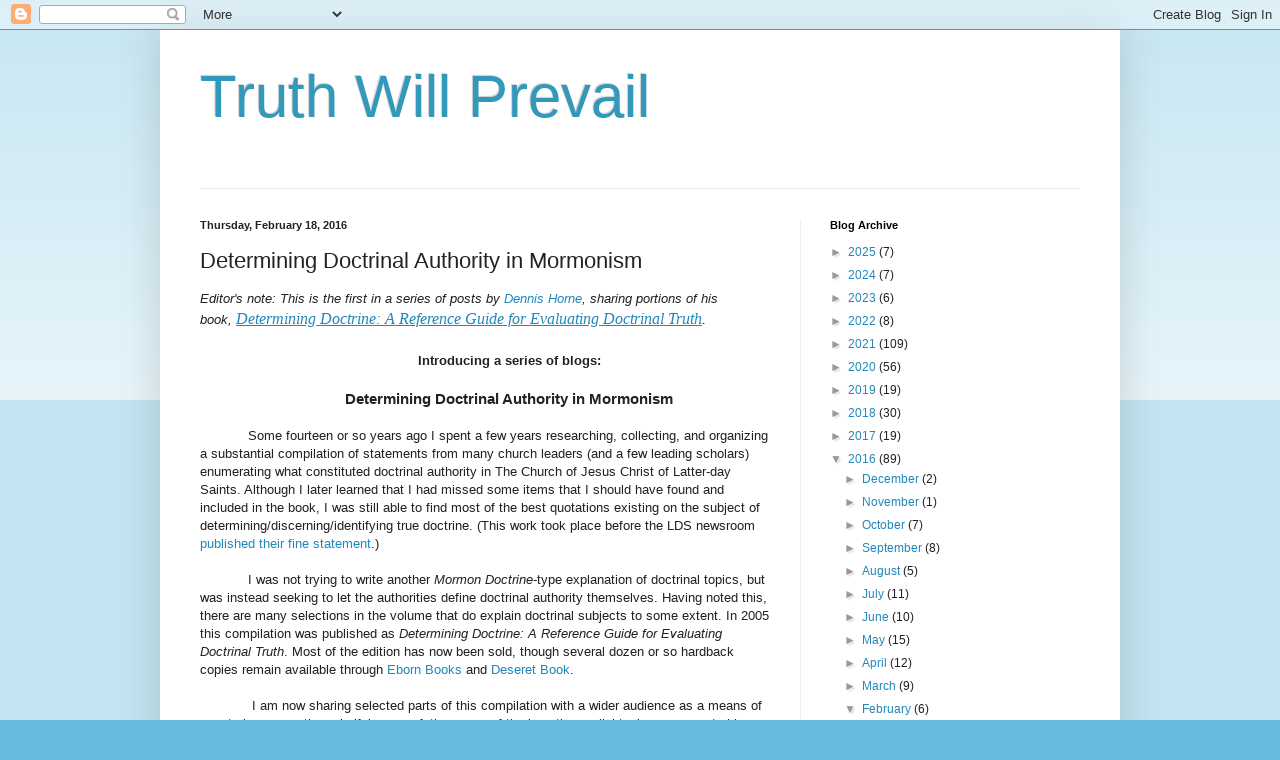

--- FILE ---
content_type: text/html; charset=utf-8
request_url: https://www.google.com/recaptcha/api2/aframe
body_size: 268
content:
<!DOCTYPE HTML><html><head><meta http-equiv="content-type" content="text/html; charset=UTF-8"></head><body><script nonce="M_tXbQxBsK4v0PbJzpCwjA">/** Anti-fraud and anti-abuse applications only. See google.com/recaptcha */ try{var clients={'sodar':'https://pagead2.googlesyndication.com/pagead/sodar?'};window.addEventListener("message",function(a){try{if(a.source===window.parent){var b=JSON.parse(a.data);var c=clients[b['id']];if(c){var d=document.createElement('img');d.src=c+b['params']+'&rc='+(localStorage.getItem("rc::a")?sessionStorage.getItem("rc::b"):"");window.document.body.appendChild(d);sessionStorage.setItem("rc::e",parseInt(sessionStorage.getItem("rc::e")||0)+1);localStorage.setItem("rc::h",'1765427644557');}}}catch(b){}});window.parent.postMessage("_grecaptcha_ready", "*");}catch(b){}</script></body></html>

--- FILE ---
content_type: text/plain
request_url: https://www.google-analytics.com/j/collect?v=1&_v=j102&a=1821540942&t=pageview&_s=1&dl=https%3A%2F%2Fwww.truthwillprevail.xyz%2F2016%2F02%2Fdetermining-doctrinal-authority-in.html&ul=en-us%40posix&dt=Truth%20Will%20Prevail%3A%20Determining%20Doctrinal%20Authority%20in%20Mormonism&sr=1280x720&vp=1280x720&_u=IEBAAEABAAAAACAAI~&jid=463121345&gjid=962396316&cid=1421043141.1765427642&tid=UA-35051083-1&_gid=531477382.1765427642&_r=1&_slc=1&z=717171623
body_size: -452
content:
2,cG-ZVKNNY2G43